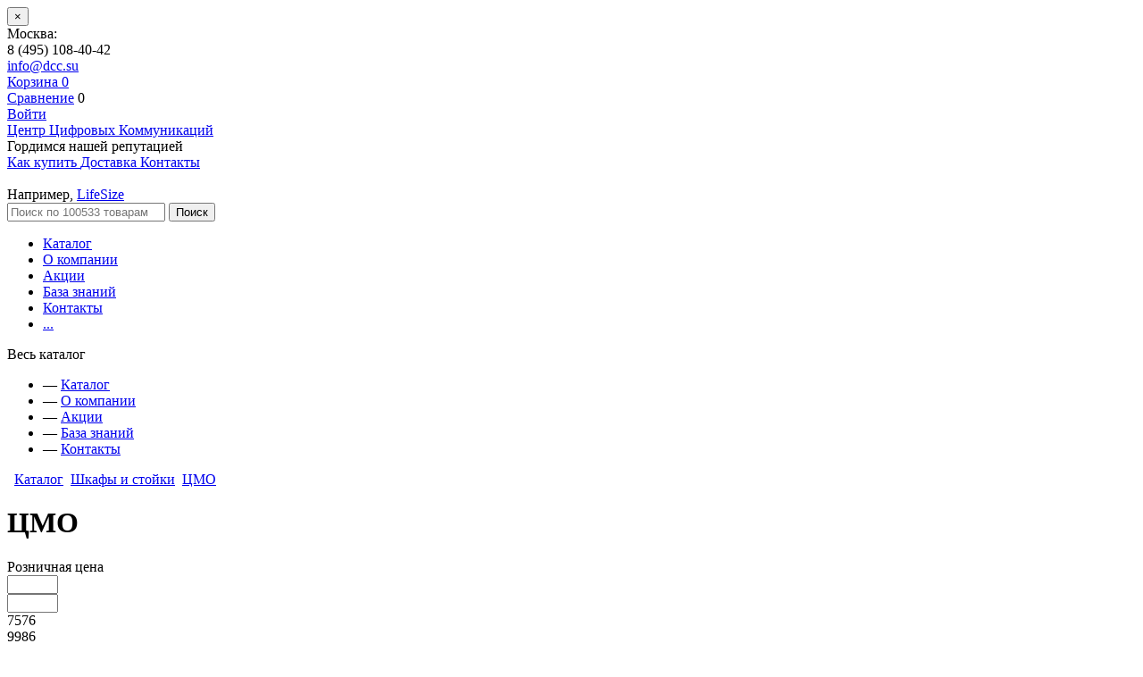

--- FILE ---
content_type: text/html; charset=windows-1251
request_url: https://dcc.su/catalog/shkafy-i-stoyki/tsmo/
body_size: 14193
content:
<!DOCTYPE html>
<html lang="ru">
<head>
    <title>ЦМО</title>
    <meta name="viewport" content="width=device-width, initial-scale=1.0"/>
	<meta name="format-detection" content="telephone=no"/>
	 
	    <!-- Google Tag Manager -->
		<script data-skip-moving="true">(function(w,d,s,l,i){w[l]=w[l]||[];w[l].push({'gtm.start':
			new Date().getTime(),event:'gtm.js'});var f=d.getElementsByTagName(s)[0],
			j=d.createElement(s),dl=l!='dataLayer'?'&l='+l:'';j.async=true;j.src=
			'https://www.googletagmanager.com/gtm.js?id='+i+dl;f.parentNode.insertBefore(j,f);
		})(window,document,'script','dataLayer','GTM-TQ2RXK4');</script>
		<!-- End Google Tag Manager -->
		
	<meta name="yandex-verification" content="d7f80ac1850b497c" />
    
    <meta http-equiv="Content-Type" content="text/html; charset=windows-1251" />
<meta name="robots" content="index, follow" />
<meta name="keywords" content="Каталог оборудования связи" />
<meta name="description" content="Мы предлагаем лучшее оборудование связи отечественного и зарубежного производства." />
<script type="text/javascript" data-skip-moving="true">(function(w, d, n) {var cl = "bx-core";var ht = d.documentElement;var htc = ht ? ht.className : undefined;if (htc === undefined || htc.indexOf(cl) !== -1){return;}var ua = n.userAgent;if (/(iPad;)|(iPhone;)/i.test(ua)){cl += " bx-ios";}else if (/Windows/i.test(ua)){cl += ' bx-win';}else if (/Macintosh/i.test(ua)){cl += " bx-mac";}else if (/Linux/i.test(ua) && !/Android/i.test(ua)){cl += " bx-linux";}else if (/Android/i.test(ua)){cl += " bx-android";}cl += (/(ipad|iphone|android|mobile|touch)/i.test(ua) ? " bx-touch" : " bx-no-touch");cl += w.devicePixelRatio && w.devicePixelRatio >= 2? " bx-retina": " bx-no-retina";var ieVersion = -1;if (/AppleWebKit/.test(ua)){cl += " bx-chrome";}else if (/Opera/.test(ua)){cl += " bx-opera";}else if (/Firefox/.test(ua)){cl += " bx-firefox";}ht.className = htc ? htc + " " + cl : cl;})(window, document, navigator);</script>


<link href="/bitrix/css/main/bootstrap.min.css?1582189814121326" type="text/css"  rel="stylesheet" />
<link href="/bitrix/js/ui/design-tokens/dist/ui.design-tokens.min.css?168534384322029" type="text/css"  rel="stylesheet" />
<link href="/bitrix/js/ui/fonts/opensans/ui.font.opensans.min.css?16642646542320" type="text/css"  rel="stylesheet" />
<link href="/bitrix/js/main/popup/dist/main.popup.bundle.min.css?169054048426598" type="text/css"  rel="stylesheet" />
<link href="/bitrix/cache/css/s1/main/page_91e6f936c3aee4ada36fe928e816e0fd/page_91e6f936c3aee4ada36fe928e816e0fd_v1.css?173107995530693" type="text/css"  rel="stylesheet" />
<link href="/bitrix/cache/css/s1/main/template_2462fc52ef4a8fe902e48100b93522a5/template_2462fc52ef4a8fe902e48100b93522a5_v1.css?1731079931351219" type="text/css"  data-template-style="true" rel="stylesheet" />







<link rel="icon" href="/local/templates/main/img/favicon.ico" type="image/x-icon">
<link rel="shortcut icon" href="/local/templates/main/img/favicon.ico" type="image/x-icon">
    <link rel="shortcut icon" type="image/x-icon" href="/favicon.ico" />
	 
		</head>
<body>
	 
		<!-- Google Tag Manager (noscript) -->
		<noscript><iframe src="https://www.googletagmanager.com/ns.html?id=GTM-TQ2RXK4" 
		height="0" width="0" style="display:none;visibility:hidden"></iframe></noscript>
		<!-- End Google Tag Manager (noscript) -->
	<div id="loading" class="loading"></div>
<div class="modal fade" id="modal-box" tabindex="-1" role="dialog" aria-labelledby="modal-box" aria-hidden="true">
    <div class="modal-dialog">
        <div class="modal-content">
            <div class="modal-header">
                <button type="button" class="close" data-dismiss="modal" aria-hidden="true">&times;</button>
                <div class="modal-title"></div>
            </div>
            <div class="modal-body"></div>
            <div class="modal-footer"></div>
        </div>
    </div>
</div>
<div class="header-wrapper">
    <div id="panel"></div>
    <div class="header-panel">
        <div class="header">
            <div class="city pull-left">
                Москва:            </div>
            <div class="phone pull-left">
                <div class="wrapper">
                    <div class="icon pull-left"><div></div></div>
                    <div class="number pull-left">
                        8 (495) 108-40-42<br>                    </div>
                    <div class="clearfix"></div>
                </div>
            </div>
            <div class="phone-free pull-left">
                            </div>
            <div class="email pull-left">
                <div class="wrapper">
                    <div class="icon pull-left"><div></div></div>
                    <div class="number pull-left">
                        <a href="mailto:info@dcc.su">info@dcc.su</a>                    </div>
                </div>
            </div>
            <div class="user-panel pull-right">
                <div class="section pull-right">
                    <a href="/personal/cart/" title="" class="cart-btn">
	<span class="caption">Корзина</span>
	<span class="badge">0</span>
</a>                </div>
                <div class="section pull-right">
                    <a href="/catalog/compare/" class="compare-btn"><span class="caption">Сравнение</span></a>
                    <span class="badge" id="compare-cnt">0</span>
                                    </div>
                <div class="section pull-right">
                    	<a href="/login/?backurl=%2Fcatalog%2Fshkafy-i-stoyki%2Ftsmo%2F" title="" class="login-btn"><span class="caption">Войти</span></a>
                </div>
                <div class="clearfix"></div>
            </div>
            <div class="clearfix"></div>
        </div>
    </div>
    <div class="header-section">
        <div class="logotype pull-left">
            <a href="/" title="" class="logo">
                Центр Цифровых Коммуникаций            </a>
        </div>
        <div class="side-section pull-right">
            <div class="info">
                <div class="stars pull-left">
 <span class="single-star"></span> <span class="single-star"></span> <span class="single-star"></span> <span class="single-star"></span> <span class="single-star"></span> <span class="text">Гордимся нашей репутацией</span>
</div>
<div class="help pull-right">
 <a href="/about/howto/" title="" class="how-to-buy-btn"> <span class="caption">Как купить</span> </a> <a href="/about/delivery/" title="" class="delivery-btn"> <span class="caption">Доставка</span> </a> <a href="/about/contacts/" title="" class="contacts-btn"> <span class="caption">Контакты</span> </a>
</div>
<br>                <div class="clearfix"></div>
            </div>
	<div id="title-search" class="search">
		<div class="example pull-right">Например, <a href="http://dcc.su/search/?q=LifeSize">LifeSize</a></div>
		<form role="form" action="/search/" id="header-search-form">
            			<input type="text" id="title-search-input" name="q" class="text pull-left" value="" autocomplete="off" placeholder="Поиск по 100533 товарам">
			<button type="submit" class="submit-btn pull-left"><span>Поиск</span></button>
			<div class="clearfix"></div>
		</form>
	</div>
        </div>
        <div class="clearfix"></div>
    </div>
    <div class="main-menu">
        
<ul class="menu">
	<li><a href="/catalog/" class="item  active">Каталог</a></li>
	<li><a href="/about/" class="item ">О компании</a></li>
	<li><a href="/stocks/" class="item ">Акции</a></li>
	<li><a href="/articles/" class="item ">База знаний</a></li>
	<li><a href="/about/contacts/" class="item ">Контакты</a></li>
    <li><a href="#" class="item further" title="">...</a></li>
</ul>
<div class="full-menu-wrap" id="full-menu">
    <span class="caption">Весь каталог</span>
    <a href="#" class="close"></a>
    <ul class="full-menu">
                    <li>&mdash; <a href="/catalog/" class="item  active">Каталог</a></li>
                        <li>&mdash; <a href="/about/" class="item ">О компании</a></li>
                        <li>&mdash; <a href="/stocks/" class="item ">Акции</a></li>
                        <li>&mdash; <a href="/articles/" class="item ">База знаний</a></li>
                        <li>&mdash; <a href="/about/contacts/" class="item ">Контакты</a></li>
                </ul>
</div>
    </div>

    <div class='content-wrapper'>
        <div class="breadcrumbs"><a href="/" class="home"></a>&nbsp;<span class="separator"></span>&nbsp;<a href="/catalog/" title="Каталог">Каталог</a>&nbsp;<span class="separator"></span>&nbsp;<a href="/catalog/shkafy-i-stoyki/" title="Шкафы и стойки">Шкафы и стойки</a>&nbsp;<span class="separator"></span>&nbsp;<a href="/catalog/shkafy-i-stoyki/tsmo/" title="ЦМО">ЦМО</a></div>                						<h1>ЦМО</h1>
					
                <div class="clearfix">
    <div class="right-side pull-right">
                    <div class="category-filter">
                <div class="bx-filter bx-black">
	<div class="bx-filter-section container-fluid">
		<form name="arrFilter_form" action="/catalog/shkafy-i-stoyki/tsmo/" method="get" class="smartfilter">
						<div class="row">
                										<div class="col-lg-12 bx-filter-parameters-box bx-active">
							<span class="bx-filter-container-modef"></span>
							<div class="bx-filter-parameters-box-title" onclick="smartFilter.hideFilterProps(this)"><i data-role="prop_angle" class="fa fa-angle-down"></i> <span>Розничная цена</span></div>
							<div class="bx-filter-block" data-role="bx_filter_block">
								<div class="row bx-filter-parameters-box-container">
									<div class="col-xs-6 bx-filter-parameters-box-container-block bx-left">
																				<div class="bx-filter-input-container">
											<input
												class="min-price"
												type="text"
												name="arrFilter_P1_MIN"
												id="arrFilter_P1_MIN"
												value=""
												size="5"
												onkeyup="smartFilter.keyup(this)"
											/>
										</div>
									</div>
									<div class="col-xs-6 bx-filter-parameters-box-container-block bx-right">
																				<div class="bx-filter-input-container">
											<input
												class="max-price"
												type="text"
												name="arrFilter_P1_MAX"
												id="arrFilter_P1_MAX"
												value=""
												size="5"
												onkeyup="smartFilter.keyup(this)"
											/>
										</div>
									</div>

									<div class="col-xs-10 col-xs-offset-1 bx-ui-slider-track-container">
										<div class="bx-ui-slider-track" id="drag_track_c4ca4238a0b923820dcc509a6f75849b">
																						<div class="bx-ui-slider-part p1"><span>7576</span></div>
											<div class="bx-ui-slider-part p2"><span>9986</span></div>
											<div class="bx-ui-slider-part p3"><span>12395</span></div>
											<div class="bx-ui-slider-part p4"><span>14805</span></div>
											<div class="bx-ui-slider-part p5"><span>17214</span></div>

											<div class="bx-ui-slider-pricebar-vd" style="left: 0;right: 0;" id="colorUnavailableActive_c4ca4238a0b923820dcc509a6f75849b"></div>
											<div class="bx-ui-slider-pricebar-vn" style="left: 0;right: 0;" id="colorAvailableInactive_c4ca4238a0b923820dcc509a6f75849b"></div>
											<div class="bx-ui-slider-pricebar-v"  style="left: 0;right: 0;" id="colorAvailableActive_c4ca4238a0b923820dcc509a6f75849b"></div>
											<div class="bx-ui-slider-range" id="drag_tracker_c4ca4238a0b923820dcc509a6f75849b"  style="left: 0%; right: 0%;">
												<a class="bx-ui-slider-handle left"  style="left:0;" href="javascript:void(0)" id="left_slider_c4ca4238a0b923820dcc509a6f75849b"></a>
												<a class="bx-ui-slider-handle right" style="right:0;" href="javascript:void(0)" id="right_slider_c4ca4238a0b923820dcc509a6f75849b"></a>
											</div>
										</div>
									</div>
								</div>
							</div>
						</div>
																						<div class="col-lg-12 bx-filter-parameters-box ">
						<span class="bx-filter-container-modef"></span>
						<div class="bx-filter-parameters-box-title" onclick="smartFilter.hideFilterProps(this)">
                            <i data-role="prop_angle" class="fa fa-angle-down"></i>
                            <span class="bx-filter-parameters-box-hint">Производитель</span>
                            						</div>

						<div class="bx-filter-block" data-role="bx_filter_block">
							<div class="bx-filter-parameters-box-container">
																										<div class="checkbox">
											<label data-role="label_arrFilter_253_1489724996" class="bx-filter-param-label " for="arrFilter_253_1489724996">
												<span class="bx-filter-input-checkbox">
													<input
														type="checkbox"
														value="Y"
														name="arrFilter_253_1489724996"
														id="arrFilter_253_1489724996"
																												onclick="smartFilter.click(this)"
													/>
													<span class="bx-filter-param-text" title="ЦМО">ЦМО</span>
												</span>
											</label>
										</div>
																							</div>
							<div style="clear: both"></div>
						</div>
					</div>
									<div class="col-lg-12 bx-filter-parameters-box ">
						<span class="bx-filter-container-modef"></span>
						<div class="bx-filter-parameters-box-title" onclick="smartFilter.hideFilterProps(this)">
                            <i data-role="prop_angle" class="fa fa-angle-down"></i>
                            <span class="bx-filter-parameters-box-hint">Высота, мм</span>
                            						</div>

						<div class="bx-filter-block" data-role="bx_filter_block">
							<div class="row bx-filter-parameters-box-container">
																<div class="col-xs-6 bx-filter-parameters-box-container-block bx-left">
																				<div class="bx-filter-input-container">
											<input
												class="min-price"
												type="text"
												name="arrFilter_258_MIN"
												id="arrFilter_258_MIN"
												value=""
												size="5"
												onkeyup="smartFilter.keyup(this)"
											/>
										</div>
									</div>
									<div class="col-xs-6 bx-filter-parameters-box-container-block bx-right">
																				<div class="bx-filter-input-container">
											<input
												class="max-price"
												type="text"
												name="arrFilter_258_MAX"
												id="arrFilter_258_MAX"
												value=""
												size="5"
												onkeyup="smartFilter.keyup(this)"
											/>
										</div>
									</div>

									<div class="col-xs-10 col-xs-offset-1 bx-ui-slider-track-container">
										<div class="bx-ui-slider-track" id="drag_track_258">
																						<div class="bx-ui-slider-part p1"><span>25</span></div>
											<div class="bx-ui-slider-part p2"><span>591</span></div>
											<div class="bx-ui-slider-part p3"><span>1158</span></div>
											<div class="bx-ui-slider-part p4"><span>1724</span></div>
											<div class="bx-ui-slider-part p5"><span>2290</span></div>

											<div class="bx-ui-slider-pricebar-vd" style="left: 0;right: 0;" id="colorUnavailableActive_258"></div>
											<div class="bx-ui-slider-pricebar-vn" style="left: 0;right: 0;" id="colorAvailableInactive_258"></div>
											<div class="bx-ui-slider-pricebar-v"  style="left: 0;right: 0;" id="colorAvailableActive_258"></div>
											<div class="bx-ui-slider-range" 	id="drag_tracker_258"  style="left: 0;right: 0;">
												<a class="bx-ui-slider-handle left"  style="left:0;" href="javascript:void(0)" id="left_slider_258"></a>
												<a class="bx-ui-slider-handle right" style="right:0;" href="javascript:void(0)" id="right_slider_258"></a>
											</div>
										</div>
									</div>
																																		</div>
							<div style="clear: both"></div>
						</div>
					</div>
									<div class="col-lg-12 bx-filter-parameters-box ">
						<span class="bx-filter-container-modef"></span>
						<div class="bx-filter-parameters-box-title" onclick="smartFilter.hideFilterProps(this)">
                            <i data-role="prop_angle" class="fa fa-angle-down"></i>
                            <span class="bx-filter-parameters-box-hint">Ширина, мм </span>
                            						</div>

						<div class="bx-filter-block" data-role="bx_filter_block">
							<div class="bx-filter-parameters-box-container">
																<div class="col-xs-6 bx-filter-parameters-box-container-block bx-left">
																				<div class="bx-filter-input-container">
											<input
												class="min-price"
												type="text"
												name="arrFilter_257_MIN"
												id="arrFilter_257_MIN"
												value=""
												size="5"
												onkeyup="smartFilter.keyup(this)"
												/>
										</div>
									</div>
									<div class="col-xs-6 bx-filter-parameters-box-container-block bx-right">
																				<div class="bx-filter-input-container">
											<input
												class="max-price"
												type="text"
												name="arrFilter_257_MAX"
												id="arrFilter_257_MAX"
												value=""
												size="5"
												onkeyup="smartFilter.keyup(this)"
												/>
										</div>
									</div>
																</div>
							<div style="clear: both"></div>
						</div>
					</div>
									<div class="col-lg-12 bx-filter-parameters-box ">
						<span class="bx-filter-container-modef"></span>
						<div class="bx-filter-parameters-box-title" onclick="smartFilter.hideFilterProps(this)">
                            <i data-role="prop_angle" class="fa fa-angle-down"></i>
                            <span class="bx-filter-parameters-box-hint">Глубина, мм</span>
                            						</div>

						<div class="bx-filter-block" data-role="bx_filter_block">
							<div class="bx-filter-parameters-box-container">
																<div class="col-xs-6 bx-filter-parameters-box-container-block bx-left">
																				<div class="bx-filter-input-container">
											<input
												class="min-price"
												type="text"
												name="arrFilter_303_MIN"
												id="arrFilter_303_MIN"
												value=""
												size="5"
												onkeyup="smartFilter.keyup(this)"
												/>
										</div>
									</div>
									<div class="col-xs-6 bx-filter-parameters-box-container-block bx-right">
																				<div class="bx-filter-input-container">
											<input
												class="max-price"
												type="text"
												name="arrFilter_303_MAX"
												id="arrFilter_303_MAX"
												value=""
												size="5"
												onkeyup="smartFilter.keyup(this)"
												/>
										</div>
									</div>
																</div>
							<div style="clear: both"></div>
						</div>
					</div>
									<div class="col-lg-12 bx-filter-parameters-box ">
						<span class="bx-filter-container-modef"></span>
						<div class="bx-filter-parameters-box-title" onclick="smartFilter.hideFilterProps(this)">
                            <i data-role="prop_angle" class="fa fa-angle-down"></i>
                            <span class="bx-filter-parameters-box-hint">Вес изделия, кг</span>
                            						</div>

						<div class="bx-filter-block" data-role="bx_filter_block">
							<div class="bx-filter-parameters-box-container">
																<div class="col-xs-6 bx-filter-parameters-box-container-block bx-left">
																				<div class="bx-filter-input-container">
											<input
												class="min-price"
												type="text"
												name="arrFilter_259_MIN"
												id="arrFilter_259_MIN"
												value=""
												size="5"
												onkeyup="smartFilter.keyup(this)"
												/>
										</div>
									</div>
									<div class="col-xs-6 bx-filter-parameters-box-container-block bx-right">
																				<div class="bx-filter-input-container">
											<input
												class="max-price"
												type="text"
												name="arrFilter_259_MAX"
												id="arrFilter_259_MAX"
												value=""
												size="5"
												onkeyup="smartFilter.keyup(this)"
												/>
										</div>
									</div>
																</div>
							<div style="clear: both"></div>
						</div>
					</div>
							</div><!--//row-->
			<div class="row">
				<div class="col-xs-12 bx-filter-button-box">
					<div class="bx-filter-block-">
						<div class="bx-filter-parameters-box-container">
							<input
								class="btn btn-themes"
								type="submit"
								id="set_filter"
								name="set_filter"
								value="Показать"
							/>
							<input
								class="btn btn-link"
								type="submit"
								id="del_filter"
								name="del_filter"
								value="Сбросить"
							/>
							<div class="bx-filter-popup-result left" id="modef" style="display:none" style="display: inline-block;">
								Выбрано: <span id="modef_num">0</span>								<span class="arrow"></span>
								<br/>
								<a href="/catalog/shkafy-i-stoyki/tsmo/filter/clear/apply/" target="">Показать</a>
							</div>
						</div>
					</div>
				</div>
			</div>
			<div class="clb"></div>
		</form>
	</div>
</div>
            </div>
                    <!--<img src="/bitrix/templates/main/img/banner.jpg" alt=""/>-->            </div>
    <div class="left-side pull-left">
        <!--'start_frame_cache_y0XwfU'--><!--'end_frame_cache_y0XwfU'--><div class="section-wrap" id="bx_1847241719_501">
    <div class="section clearfix">
                    <div class="picture pull-left">
                <img src="/upload/iblock/683/68344c381cbadbb2e245b1a84885878b.png" alt="Аксессуары к телекоммуникационным шкафам и стойкам" />
            </div>
                <div class="description">
            <a href="/catalog/shkafy-i-stoyki/tsmo/aksessuary_k_telekommunikatsionnym_shkafam_i_stoykam/" class="name">Аксессуары к телекоммуникационным шкафам и стойкам</a> 
                                            <span>(342)</span>            
                                    
            <i></i>    
            <div></div>
        </div>
    </div>
    </div>
<div class="section-wrap" id="bx_1847241719_3661">
    <div class="section clearfix">
                <div class="description">
            <a href="/catalog/shkafy-i-stoyki/tsmo/aksessuary-k-shkafam-i-stoykam/" class="name">Аксессуары к шкафам и стойкам</a> 
                                            <span>(344)</span>            
                                    
            <i></i>    
            <div></div>
        </div>
    </div>
            <div class="sections">
            <div class="clearfix">
                                    <div class="col-xs-4">
                        <a href="/catalog/shkafy-i-stoyki/tsmo/aksessuary-k-shkafam-i-stoykam/aksessuary-dlya-shrn-10/"><i></i>Аксессуары для ШРН 10</a>
                         <span>(1)</span>                    </div>
                                        <div class="col-xs-4">
                        <a href="/catalog/shkafy-i-stoyki/tsmo/aksessuary-k-shkafam-i-stoykam/aksessuary-dlya-shrn-10/"><i></i>Аксессуары для ШРН-10</a>
                         <span>(6)</span>                    </div>
                                        <div class="col-xs-4">
                        <a href="/catalog/shkafy-i-stoyki/tsmo/aksessuary-k-shkafam-i-stoykam/zazemlenie/"><i></i>Заземление</a>
                         <span>(10)</span>                    </div>
                                </div>
            <div class="clearfix">
                                        <div class="col-xs-4">
                        <a href="/catalog/shkafy-i-stoyki/tsmo/aksessuary-k-shkafam-i-stoykam/kabelnye-organayzery/"><i></i>Кабельные органайзеры</a>
                         <span>(156)</span>                    </div>
                                        <div class="col-xs-4">
                        <a href="/catalog/shkafy-i-stoyki/tsmo/aksessuary-k-shkafam-i-stoykam/polki/"><i></i>Полки</a>
                         <span>(64)</span>                    </div>
                                        <div class="col-xs-4">
                        <a href="/catalog/shkafy-i-stoyki/tsmo/aksessuary-k-shkafam-i-stoykam/prochie-aksessuary/"><i></i>Прочие аксессуары</a>
                         <span>(63)</span>                    </div>
                                </div>
            <div class="clearfix">
                                        <div class="col-xs-4">
                        <a href="/catalog/shkafy-i-stoyki/tsmo/aksessuary-k-shkafam-i-stoykam/roliki-dlya-shkafov-i-stoek/"><i></i>Ролики для шкафов и стоек</a>
                         <span>(6)</span>                    </div>
                                        <div class="col-xs-4">
                        <a href="/catalog/shkafy-i-stoyki/tsmo/aksessuary-k-shkafam-i-stoykam/ugolki-opornye-napravlyayushchie/"><i></i>Уголки опорные (направляющие)</a>
                         <span>(12)</span>                    </div>
                                        <div class="col-xs-4">
                        <a href="/catalog/shkafy-i-stoyki/tsmo/aksessuary-k-shkafam-i-stoykam/falshpaneli/"><i></i>Фальшпанели</a>
                         <span>(26)</span>                    </div>
                                </div>
        </div>
    </div>
<div class="section-wrap" id="bx_1847241719_496">
    <div class="section clearfix">
                    <div class="picture pull-left">
                <img src="/upload/iblock/dd9/dd93c05c8ed6d52227046d157710a74c.png" alt="Антивандальные телекоммуникационные шкафы" />
            </div>
                <div class="description">
            <a href="/catalog/shkafy-i-stoyki/tsmo/antivandalnye_telekommunikatsionnye_shkafy/" class="name">Антивандальные телекоммуникационные шкафы</a> 
                                            <span>(4)</span>            
                                    
            <i></i>    
            <div></div>
        </div>
    </div>
    </div>
<div class="section-wrap" id="bx_1847241719_4603">
    <div class="section clearfix">
                <div class="description">
            <a href="/catalog/shkafy-i-stoyki/tsmo/bazovye-bloki-raspredeleniya-pitaniya/" class="name">Базовые блоки распределения питания</a> 
                                            <span>(97)</span>            
                                    
            <i></i>    
            <div></div>
        </div>
    </div>
            <div class="sections">
            <div class="clearfix">
                                    <div class="col-xs-4">
                        <a href="/catalog/shkafy-i-stoyki/tsmo/bazovye-bloki-raspredeleniya-pitaniya/brp-odnofaznye-10-a/"><i></i>БРП однофазные 10 А</a>
                         <span>(17)</span>                    </div>
                                        <div class="col-xs-4">
                        <a href="/catalog/shkafy-i-stoyki/tsmo/bazovye-bloki-raspredeleniya-pitaniya/brp-odnofaznye-16-a/"><i></i>БРП однофазные 16 А</a>
                         <span>(37)</span>                    </div>
                                        <div class="col-xs-4">
                        <a href="/catalog/shkafy-i-stoyki/tsmo/bazovye-bloki-raspredeleniya-pitaniya/brp-odnofaznye-32-a/"><i></i>БРП однофазные 32 А</a>
                         <span>(28)</span>                    </div>
                                </div>
            <div class="clearfix">
                                        <div class="col-xs-4">
                        <a href="/catalog/shkafy-i-stoyki/tsmo/bazovye-bloki-raspredeleniya-pitaniya/brp-tryekhfaznye-16-a/"><i></i>БРП трёхфазные 16 А</a>
                         <span>(5)</span>                    </div>
                                        <div class="col-xs-4">
                        <a href="/catalog/shkafy-i-stoyki/tsmo/bazovye-bloki-raspredeleniya-pitaniya/brp-tryekhfaznye-32-a/"><i></i>БРП трёхфазные 32 А</a>
                         <span>(10)</span>                    </div>
                                </div>
        </div>
    </div>
<div class="section-wrap" id="bx_1847241719_3648">
    <div class="section clearfix">
                <div class="description">
            <a href="/catalog/shkafy-i-stoyki/tsmo/boksy-opticheskie-bon-i-korpusy-pribornye-kp-av/" class="name">Боксы оптические БОН и корпусы приборные КП-АВ</a> 
                                            <span>(5)</span>            
                                    
            <i></i>    
            <div></div>
        </div>
    </div>
            <div class="sections">
            <div class="clearfix">
                                    <div class="col-xs-4">
                        <a href="/catalog/shkafy-i-stoyki/tsmo/boksy-opticheskie-bon-i-korpusy-pribornye-kp-av/korpusy-pribornye-kp-av/"><i></i>Корпусы приборные КП-АВ</a>
                         <span>(5)</span>                    </div>
                                </div>
        </div>
    </div>
<div class="section-wrap" id="bx_1847241719_3709">
    <div class="section clearfix">
                <div class="description">
            <a href="/catalog/shkafy-i-stoyki/tsmo/ventilyatory-dlya-shkafov-ems/" class="name">Вентиляторы для шкафов EMS</a> 
                                            <span>(2)</span>            
                                    
            <i></i>    
            <div></div>
        </div>
    </div>
    </div>
<div class="section-wrap" id="bx_1847241719_499">
    <div class="section clearfix">
                    <div class="picture pull-left">
                <img src="/upload/iblock/744/744275f86949521b4762e7044a40b961.png" alt="Всепогодные телекоммуникационные шкафы" />
            </div>
                <div class="description">
            <a href="/catalog/shkafy-i-stoyki/tsmo/vsepogodnye_telekommunikatsionnye_shkafy/" class="name">Всепогодные телекоммуникационные шкафы</a> 
                                            <span>(129)</span>            
                                    
            <i></i>    
            <div></div>
        </div>
    </div>
    </div>
<div class="section-wrap" id="bx_1847241719_3657">
    <div class="section clearfix">
                <div class="description">
            <a href="/catalog/shkafy-i-stoyki/tsmo/vsepogodnye-shkafy-shtv/" class="name">Всепогодные шкафы ШТВ</a> 
                                            <span>(401)</span>            
                                    
            <i></i>    
            <div></div>
        </div>
    </div>
            <div class="sections">
            <div class="clearfix">
                                    <div class="col-xs-4">
                        <a href="/catalog/shkafy-i-stoyki/tsmo/vsepogodnye-shkafy-shtv/aksessuary-dlya-vsepogodnykh-shkafov/"><i></i>Аксессуары для всепогодных шкафов</a>
                         <span>(78)</span>                    </div>
                                        <div class="col-xs-4">
                        <a href="/catalog/shkafy-i-stoyki/tsmo/vsepogodnye-shkafy-shtv/vsepogodnye-napolnye-shkafy-shtv-1/"><i></i>Всепогодные напольные шкафы ШТВ-1</a>
                         <span>(20)</span>                    </div>
                                        <div class="col-xs-4">
                        <a href="/catalog/shkafy-i-stoyki/tsmo/vsepogodnye-shkafy-shtv/vsepogodnye-napolnye-shkafy-shtv-1-ukomplektovannye/"><i></i>Всепогодные напольные шкафы ШТВ-1 укомплектованные</a>
                         <span>(71)</span>                    </div>
                                </div>
            <div class="clearfix">
                                        <div class="col-xs-4">
                        <a href="/catalog/shkafy-i-stoyki/tsmo/vsepogodnye-shkafy-shtv/vsepogodnye-napolnye-shkafy-shtv-2/"><i></i>Всепогодные напольные шкафы ШТВ-2</a>
                         <span>(20)</span>                    </div>
                                        <div class="col-xs-4">
                        <a href="/catalog/shkafy-i-stoyki/tsmo/vsepogodnye-shkafy-shtv/vsepogodnye-napolnye-shkafy-shtv-2-ukomplektovannye/"><i></i>Всепогодные напольные шкафы ШТВ-2 укомплектованные</a>
                         <span>(72)</span>                    </div>
                                        <div class="col-xs-4">
                        <a href="/catalog/shkafy-i-stoyki/tsmo/vsepogodnye-shkafy-shtv/vsepogodnye-nastennye-shkafy-shtv-n/"><i></i>Всепогодные настенные шкафы ШТВ-Н</a>
                         <span>(10)</span>                    </div>
                                </div>
            <div class="clearfix">
                                        <div class="col-xs-4">
                        <a href="/catalog/shkafy-i-stoyki/tsmo/vsepogodnye-shkafy-shtv/vsepogodnye-nastennye-shkafy-shtv-n-ukomplektovannye/"><i></i>Всепогодные настенные шкафы ШТВ-Н укомплектованные</a>
                         <span>(64)</span>                    </div>
                                        <div class="col-xs-4">
                        <a href="/catalog/shkafy-i-stoyki/tsmo/vsepogodnye-shkafy-shtv/vsepogodnye-nastennye-shkafy-shtv-nn-iz-nerzhaveyushchey-stali/"><i></i>Всепогодные настенные шкафы ШТВ-НН из нержавеющей стали</a>
                         <span>(21)</span>                    </div>
                                        <div class="col-xs-4">
                        <a href="/catalog/shkafy-i-stoyki/tsmo/vsepogodnye-shkafy-shtv/vsepogodnye-nastennye-shkafy-shtv-nn-iz-nerzhaveyushchey-stali-ukomplektovannye/"><i></i>Всепогодные настенные шкафы ШТВ-НН из нержавеющей стали укомплектованные</a>
                         <span>(21)</span>                    </div>
                                </div>
            <div class="clearfix">
                                        <div class="col-xs-4">
                        <a href="/catalog/shkafy-i-stoyki/tsmo/vsepogodnye-shkafy-shtv/vsepogodnye-nastennye-shkafy-ekonom-shtv-ne-ukomplektovannye/"><i></i>Всепогодные настенные шкафы ЭКОНОМ ШТВ-НЭ укомплектованные</a>
                         <span>(24)</span>                    </div>
                                </div>
        </div>
    </div>
<div class="section-wrap" id="bx_1847241719_500">
    <div class="section clearfix">
                    <div class="picture pull-left">
                <img src="/upload/iblock/0e6/0e6fac2514d4ccfffe341578e6b6e29e.png" alt="Изделия для монтажа оптики и телефонии" />
            </div>
                <div class="description">
            <a href="/catalog/shkafy-i-stoyki/tsmo/izdeliya_dlya_montazha_optiki_i_telefonii/" class="name">Изделия для монтажа оптики и телефонии</a> 
                                            <span>(40)</span>            
                                    
            <i></i>    
            <div></div>
        </div>
    </div>
    </div>
<div class="section-wrap" id="bx_1847241719_4599">
    <div class="section clearfix">
                <div class="description">
            <a href="/catalog/shkafy-i-stoyki/tsmo/intellektualnye-bloki-raspredeleniya-pitaniya-i-avr/" class="name">Интеллектуальные блоки распределения питания и АВР</a> 
                                            <span>(65)</span>            
                                    
            <i></i>    
            <div></div>
        </div>
    </div>
            <div class="sections">
            <div class="clearfix">
                                    <div class="col-xs-4">
                        <a href="/catalog/shkafy-i-stoyki/tsmo/intellektualnye-bloki-raspredeleniya-pitaniya-i-avr/brp-s-izmereniem-elektroenergii/"><i></i>БРП с измерением электроэнергии</a>
                         <span>(40)</span>                    </div>
                                        <div class="col-xs-4">
                        <a href="/catalog/shkafy-i-stoyki/tsmo/intellektualnye-bloki-raspredeleniya-pitaniya-i-avr/brp-s-upravleniem-rozetkami/"><i></i>БРП с управлением розетками</a>
                         <span>(20)</span>                    </div>
                                        <div class="col-xs-4">
                        <a href="/catalog/shkafy-i-stoyki/tsmo/intellektualnye-bloki-raspredeleniya-pitaniya-i-avr/brp-s-upravleniem-rozetkami-i-izmereniem-elektroenergii-po-rozetkam/"><i></i>БРП с управлением розетками и измерением электроэнергии по розеткам</a>
                         <span>(5)</span>                    </div>
                                </div>
        </div>
    </div>
<div class="section-wrap" id="bx_1847241719_4609">
    <div class="section clearfix">
                <div class="description">
            <a href="/catalog/shkafy-i-stoyki/tsmo/klimaticheskoe-oborudovanie/" class="name">Климатическое оборудование</a> 
                                            <span>(12)</span>            
                                    
            <i></i>    
            <div></div>
        </div>
    </div>
            <div class="sections">
            <div class="clearfix">
                                    <div class="col-xs-4">
                        <a href="/catalog/shkafy-i-stoyki/tsmo/klimaticheskoe-oborudovanie/nagrevateli/"><i></i>Нагреватели</a>
                         <span>(7)</span>                    </div>
                                        <div class="col-xs-4">
                        <a href="/catalog/shkafy-i-stoyki/tsmo/klimaticheskoe-oborudovanie/termoregulyatory-gigrostat/"><i></i>Терморегуляторы, гигростат</a>
                         <span>(5)</span>                    </div>
                                </div>
        </div>
    </div>
<div class="section-wrap" id="bx_1847241719_498">
    <div class="section clearfix">
                    <div class="picture pull-left">
                <img src="/upload/iblock/000/0008d7d903e550fd15c830af6044a290.png" alt="Кронштейны телекоммуникационные" />
            </div>
                <div class="description">
            <a href="/catalog/shkafy-i-stoyki/tsmo/kronshteyny_telekommunikatsionnye/" class="name">Кронштейны телекоммуникационные</a> 
                                            <span>(20)</span>            
                                    
            <i></i>    
            <div></div>
        </div>
    </div>
    </div>
<div class="section-wrap" id="bx_1847241719_505">
    <div class="section clearfix">
                    <div class="picture pull-left">
                <img src="/upload/iblock/8da/8dadf65fea603cfe887c826bc8684e27.png" alt="Линейные электротехнические шкафы EMS" />
            </div>
                <div class="description">
            <a href="/catalog/shkafy-i-stoyki/tsmo/lineynye_elektrotekhnicheskie_shkafy_ems/" class="name">Линейные электротехнические шкафы EMS</a> 
                                            <span>(245)</span>            
                                    
            <i></i>    
            <div></div>
        </div>
    </div>
    </div>
<div class="section-wrap" id="bx_1847241719_3703">
    <div class="section clearfix">
                <div class="description">
            <a href="/catalog/shkafy-i-stoyki/tsmo/moduli-ventilyatornye-r-fan/" class="name">Модули вентиляторные R-FAN</a> 
                                            <span>(55)</span>            
                                    
            <i></i>    
            <div></div>
        </div>
    </div>
    </div>
<div class="section-wrap" id="bx_1847241719_3692">
    <div class="section clearfix">
                <div class="description">
            <a href="/catalog/shkafy-i-stoyki/tsmo/navesnye-shkafy-emw/" class="name">Навесные шкафы EMW</a> 
                                            <span>(165)</span>            
                                    
            <i></i>    
            <div></div>
        </div>
    </div>
            <div class="sections">
            <div class="clearfix">
                                    <div class="col-xs-4">
                        <a href="/catalog/shkafy-i-stoyki/tsmo/navesnye-shkafy-emw/aksessuary-dlya-navesnykh-shkafov-emw/"><i></i>Аксессуары для навесных шкафов EMW</a>
                         <span>(100)</span>                    </div>
                                        <div class="col-xs-4">
                        <a href="/catalog/shkafy-i-stoyki/tsmo/navesnye-shkafy-emw/raspredelitelnye-shkafy-navesnye-ip66-emw/"><i></i>Распределительные шкафы навесные IP66 EMW</a>
                         <span>(28)</span>                    </div>
                                        <div class="col-xs-4">
                        <a href="/catalog/shkafy-i-stoyki/tsmo/navesnye-shkafy-emw/raspredelitelnye-shkafy-navesnye-ip66-emw-iz-nerzhaveyushchey-stali/"><i></i>Распределительные шкафы навесные IP66 EMW из нержавеющей стали</a>
                         <span>(17)</span>                    </div>
                                </div>
            <div class="clearfix">
                                        <div class="col-xs-4">
                        <a href="/catalog/shkafy-i-stoyki/tsmo/navesnye-shkafy-emw/sistemnye-shkafy-navesnye-ip66-emws/"><i></i>Системные шкафы навесные IP66 EMWS</a>
                         <span>(20)</span>                    </div>
                                </div>
        </div>
    </div>
<div class="section-wrap" id="bx_1847241719_495">
    <div class="section clearfix">
                    <div class="picture pull-left">
                <img src="/upload/iblock/1d0/1d042f48290429f2a1de30c283e30a9b.png" alt="Напольные телекоммуникационные шкафы" />
            </div>
                <div class="description">
            <a href="/catalog/shkafy-i-stoyki/tsmo/napolnye_telekommunikatsionnye_shkafy/" class="name">Напольные телекоммуникационные шкафы</a> 
                                            <span>(170)</span>            
                                    
            <i></i>    
            <div></div>
        </div>
    </div>
    </div>
<div class="section-wrap" id="bx_1847241719_3652">
    <div class="section clearfix">
                <div class="description">
            <a href="/catalog/shkafy-i-stoyki/tsmo/napolnye-shkafy-shtk/" class="name">Напольные шкафы ШТК</a> 
                                            <span>(379)</span>            
                                    
            <i></i>    
            <div></div>
        </div>
    </div>
            <div class="sections">
            <div class="clearfix">
                                    <div class="col-xs-4">
                        <a href="/catalog/shkafy-i-stoyki/tsmo/napolnye-shkafy-shtk/servernye-shkafy-solocation/"><i></i>Серверные шкафы Сolocation</a>
                         <span>(8)</span>                    </div>
                                        <div class="col-xs-4">
                        <a href="/catalog/shkafy-i-stoyki/tsmo/napolnye-shkafy-shtk/servernye-shkafy-shtk-s/"><i></i>Серверные шкафы ШТК-С</a>
                         <span>(22)</span>                    </div>
                                        <div class="col-xs-4">
                        <a href="/catalog/shkafy-i-stoyki/tsmo/napolnye-shkafy-shtk/servernye-shkafy-shtk-s-prof/"><i></i>Серверные шкафы ШТК-С Проф</a>
                         <span>(24)</span>                    </div>
                                </div>
            <div class="clearfix">
                                        <div class="col-xs-4">
                        <a href="/catalog/shkafy-i-stoyki/tsmo/napolnye-shkafy-shtk/universalnye-shkafy-shtk-m/"><i></i>Универсальные шкафы ШТК-М</a>
                         <span>(244)</span>                    </div>
                                        <div class="col-xs-4">
                        <a href="/catalog/shkafy-i-stoyki/tsmo/napolnye-shkafy-shtk/universalnye-shkafy-shtk-m-prof/"><i></i>Универсальные шкафы ШТК-М Проф</a>
                         <span>(3)</span>                    </div>
                                        <div class="col-xs-4">
                        <a href="/catalog/shkafy-i-stoyki/tsmo/napolnye-shkafy-shtk/universalnye-shkafy-shtk-ekonom/"><i></i>Универсальные шкафы ШТК-ЭКОНОМ</a>
                         <span>(78)</span>                    </div>
                                </div>
        </div>
    </div>
<div class="section-wrap" id="bx_1847241719_494">
    <div class="section clearfix">
                    <div class="picture pull-left">
                <img src="/upload/iblock/fa1/fa16257387ac797b6919bed20fba76f0.png" alt="Настенные телекоммуникационные шкафы" />
            </div>
                <div class="description">
            <a href="/catalog/shkafy-i-stoyki/tsmo/nastennye_telekommunikatsionnye_shkafy/" class="name">Настенные телекоммуникационные шкафы</a> 
                                            <span>(91)</span>            
                                    
            <i></i>    
            <div></div>
        </div>
    </div>
    </div>
<div class="section-wrap" id="bx_1847241719_3637">
    <div class="section clearfix">
                <div class="description">
            <a href="/catalog/shkafy-i-stoyki/tsmo/nastennye-shkafy-shrn/" class="name">Настенные шкафы ШРН</a> 
                                            <span>(233)</span>            
                                    
            <i></i>    
            <div></div>
        </div>
    </div>
            <div class="sections">
            <div class="clearfix">
                                    <div class="col-xs-4">
                        <a href="/catalog/shkafy-i-stoyki/tsmo/nastennye-shkafy-shrn/antivandalnye-shkafy-shrn-a/"><i></i>Антивандальные шкафы ШРН-А</a>
                         <span>(3)</span>                    </div>
                                        <div class="col-xs-4">
                        <a href="/catalog/shkafy-i-stoyki/tsmo/nastennye-shkafy-shrn/nastennye-shkafy-shrn-10/"><i></i>Настенные шкафы ШРН-10</a>
                         <span>(2)</span>                    </div>
                                        <div class="col-xs-4">
                        <a href="/catalog/shkafy-i-stoyki/tsmo/nastennye-shkafy-shrn/razbornye-shkafy-shrn-m/"><i></i>Разборные шкафы ШРН-М</a>
                         <span>(24)</span>                    </div>
                                </div>
            <div class="clearfix">
                                        <div class="col-xs-4">
                        <a href="/catalog/shkafy-i-stoyki/tsmo/nastennye-shkafy-shrn/razbornye-shkafy-shrn-ekonom/"><i></i>Разборные шкафы ШРН-ЭКОНОМ</a>
                         <span>(72)</span>                    </div>
                                        <div class="col-xs-4">
                        <a href="/catalog/shkafy-i-stoyki/tsmo/nastennye-shkafy-shrn/svarnye-shkafy-shrn/"><i></i>Сварные шкафы ШРН</a>
                         <span>(132)</span>                    </div>
                                </div>
        </div>
    </div>
<div class="section-wrap" id="bx_1847241719_3710">
    <div class="section clearfix">
                <div class="description">
            <a href="/catalog/shkafy-i-stoyki/tsmo/osvetitelnye-paneli-r-led/" class="name">Осветительные панели R-LED</a> 
                                            <span>(5)</span>            
                                    
            <i></i>    
            <div></div>
        </div>
    </div>
    </div>
<div class="section-wrap" id="bx_1847241719_3686">
    <div class="section clearfix">
                <div class="description">
            <a href="/catalog/shkafy-i-stoyki/tsmo/otdelnye-shkafy-eme/" class="name">Отдельные шкафы EME</a> 
                                            <span>(16)</span>            
                                    
            <i></i>    
            <div></div>
        </div>
    </div>
            <div class="sections">
            <div class="clearfix">
                                    <div class="col-xs-4">
                        <a href="/catalog/shkafy-i-stoyki/tsmo/otdelnye-shkafy-eme/dop-tsokoli-dlya-napolnykh-shkafov-eme/"><i></i>Доп. цоколи для напольных шкафов EME</a>
                         <span>(12)</span>                    </div>
                                        <div class="col-xs-4">
                        <a href="/catalog/shkafy-i-stoyki/tsmo/otdelnye-shkafy-eme/dopolnitelnye-tsokoli-dlya-napolnykh-shkafov-eme/"><i></i>Дополнительные цоколи для напольных шкафов EME</a>
                         <span>(4)</span>                    </div>
                                </div>
        </div>
    </div>
<div class="section-wrap" id="bx_1847241719_504">
    <div class="section clearfix">
                    <div class="picture pull-left">
                <img src="/upload/iblock/60e/60ee860fba03eefe7d75814d0aba098a.png" alt="Отдельные электротехнические шкафы EME" />
            </div>
                <div class="description">
            <a href="/catalog/shkafy-i-stoyki/tsmo/otdelnye_elektrotekhnicheskie_shkafy_eme/" class="name">Отдельные электротехнические шкафы EME</a> 
                                            <span>(48)</span>            
                                    
            <i></i>    
            <div></div>
        </div>
    </div>
    </div>
<div class="section-wrap" id="bx_1847241719_4575">
    <div class="section clearfix">
                <div class="description">
            <a href="/catalog/shkafy-i-stoyki/tsmo/otkrytye-stoyki-stk-i-kronshteyny-kno/" class="name">Открытые стойки СТК и кронштейны КНО</a> 
                                            <span>(47)</span>            
                                    
            <i></i>    
            <div></div>
        </div>
    </div>
            <div class="sections">
            <div class="clearfix">
                                    <div class="col-xs-4">
                        <a href="/catalog/shkafy-i-stoyki/tsmo/otkrytye-stoyki-stk-i-kronshteyny-kno/vertikalnye-kronshteyny-kno-v/"><i></i>Вертикальные кронштейны КНО-В</a>
                         <span>(3)</span>                    </div>
                                        <div class="col-xs-4">
                        <a href="/catalog/shkafy-i-stoyki/tsmo/otkrytye-stoyki-stk-i-kronshteyny-kno/gorizontalnye-kronshteyny-kno-m/"><i></i>Горизонтальные кронштейны КНО-М</a>
                         <span>(8)</span>                    </div>
                                        <div class="col-xs-4">
                        <a href="/catalog/shkafy-i-stoyki/tsmo/otkrytye-stoyki-stk-i-kronshteyny-kno/dvukhramnye-stoyki-stk-2/"><i></i>Двухрамные стойки СТК-2</a>
                         <span>(12)</span>                    </div>
                                </div>
            <div class="clearfix">
                                        <div class="col-xs-4">
                        <a href="/catalog/shkafy-i-stoyki/tsmo/otkrytye-stoyki-stk-i-kronshteyny-kno/odnoramnye-stoyki-stk/"><i></i>Однорамные стойки СТК</a>
                         <span>(8)</span>                    </div>
                                        <div class="col-xs-4">
                        <a href="/catalog/shkafy-i-stoyki/tsmo/otkrytye-stoyki-stk-i-kronshteyny-kno/servernye-stoyki-stk-s/"><i></i>Серверные стойки СТК-С</a>
                         <span>(16)</span>                    </div>
                                </div>
        </div>
    </div>
<div class="section-wrap" id="bx_1847241719_497">
    <div class="section clearfix">
                    <div class="picture pull-left">
                <img src="/upload/iblock/440/440ba47503026cf098990d0570042e40.png" alt="Открытые телекоммуникационные стойки" />
            </div>
                <div class="description">
            <a href="/catalog/shkafy-i-stoyki/tsmo/otkrytye_telekommunikatsionnye_stoyki/" class="name">Открытые телекоммуникационные стойки</a> 
                                            <span>(42)</span>            
                                    
            <i></i>    
            <div></div>
        </div>
    </div>
    </div>
<div class="section-wrap" id="bx_1847241719_3688">
    <div class="section clearfix">
                <div class="description">
            <a href="/catalog/shkafy-i-stoyki/tsmo/promyshlennye-shkafy-ems/" class="name">Промышленные шкафы EMS</a> 
                                            <span>(303)</span>            
                                    
            <i></i>    
            <div></div>
        </div>
    </div>
            <div class="sections">
            <div class="clearfix">
                                    <div class="col-xs-4">
                        <a href="/catalog/shkafy-i-stoyki/tsmo/promyshlennye-shkafy-ems/din-reyki/"><i></i>DIN-рейки</a>
                         <span>(4)</span>                    </div>
                                        <div class="col-xs-4">
                        <a href="/catalog/shkafy-i-stoyki/tsmo/promyshlennye-shkafy-ems/bokovye-stenki-dlya-napolnykh-shkafov-ems/"><i></i>Боковые стенки для напольных шкафов EMS</a>
                         <span>(24)</span>                    </div>
                                        <div class="col-xs-4">
                        <a href="/catalog/shkafy-i-stoyki/tsmo/promyshlennye-shkafy-ems/dopolnitelnye-montazhnye-paneli-dlya-shkafov-ems/"><i></i>Дополнительные монтажные панели для шкафов EMS</a>
                         <span>(13)</span>                    </div>
                                </div>
            <div class="clearfix">
                                        <div class="col-xs-4">
                        <a href="/catalog/shkafy-i-stoyki/tsmo/promyshlennye-shkafy-ems/korpusa-promyshlennykh-shkafov-ems/"><i></i>Корпуса промышленных шкафов EMS</a>
                         <span>(39)</span>                    </div>
                                        <div class="col-xs-4">
                        <a href="/catalog/shkafy-i-stoyki/tsmo/promyshlennye-shkafy-ems/kryshi-dlya-montazha-konditsionera-v-shkafy-ems/"><i></i>Крыши для монтажа кондиционера в шкафы EMS</a>
                         <span>(1)</span>                    </div>
                                        <div class="col-xs-4">
                        <a href="/catalog/shkafy-i-stoyki/tsmo/promyshlennye-shkafy-ems/montazhnye-shiny-i-profili-dlya-shkafov-ems/"><i></i>Монтажные шины и профили для шкафов EMS</a>
                         <span>(75)</span>                    </div>
                                </div>
            <div class="clearfix">
                                        <div class="col-xs-4">
                        <a href="/catalog/shkafy-i-stoyki/tsmo/promyshlennye-shkafy-ems/peregorodki-dlya-shkafov-ems/"><i></i>Перегородки для шкафов EMS</a>
                         <span>(16)</span>                    </div>
                                        <div class="col-xs-4">
                        <a href="/catalog/shkafy-i-stoyki/tsmo/promyshlennye-shkafy-ems/polki-dlya-shkafov-ems/"><i></i>Полки для шкафов EMS</a>
                         <span>(31)</span>                    </div>
                                        <div class="col-xs-4">
                        <a href="/catalog/shkafy-i-stoyki/tsmo/promyshlennye-shkafy-ems/prochie-aksessuary-dlya-shkafov-ems/"><i></i>Прочие аксессуары для шкафов EMS</a>
                         <span>(70)</span>                    </div>
                                </div>
            <div class="clearfix">
                                        <div class="col-xs-4">
                        <a href="/catalog/shkafy-i-stoyki/tsmo/promyshlennye-shkafy-ems/tsokoli-dlya-napolnykh-shkafov-ems/"><i></i>Цоколи для напольных шкафов EMS</a>
                         <span>(30)</span>                    </div>
                                </div>
        </div>
    </div>
<div class="section-wrap" id="bx_1847241719_3707">
    <div class="section clearfix">
                <div class="description">
            <a href="/catalog/shkafy-i-stoyki/tsmo/silovye-bloki-rozetok/" class="name">Силовые блоки розеток</a> 
                                            <span>(43)</span>            
                                    
            <i></i>    
            <div></div>
        </div>
    </div>
            <div class="sections">
            <div class="clearfix">
                                    <div class="col-xs-4">
                        <a href="/catalog/shkafy-i-stoyki/tsmo/silovye-bloki-rozetok/bloki-rozetok-s-tokom-10a/"><i></i>Блоки розеток с током 10А</a>
                         <span>(3)</span>                    </div>
                                        <div class="col-xs-4">
                        <a href="/catalog/shkafy-i-stoyki/tsmo/silovye-bloki-rozetok/bloki-rozetok-s-tokom-16a/"><i></i>Блоки розеток с током 16А</a>
                         <span>(9)</span>                    </div>
                                        <div class="col-xs-4">
                        <a href="/catalog/shkafy-i-stoyki/tsmo/silovye-bloki-rozetok/bloki-rozetok-s-tokom-32a/"><i></i>Блоки розеток с током 32А</a>
                         <span>(22)</span>                    </div>
                                </div>
            <div class="clearfix">
                                        <div class="col-xs-4">
                        <a href="/catalog/shkafy-i-stoyki/tsmo/silovye-bloki-rozetok/shnury/"><i></i>Шнуры</a>
                         <span>(9)</span>                    </div>
                                </div>
        </div>
    </div>
<div class="section-wrap" id="bx_1847241719_3670">
    <div class="section clearfix">
                <div class="description">
            <a href="/catalog/shkafy-i-stoyki/tsmo/sistema-izolyatsii-koridorov-tsod/" class="name">Система изоляции коридоров ЦОД</a> 
                                            <span>(76)</span>            
                                    
            <i></i>    
            <div></div>
        </div>
    </div>
            <div class="sections">
            <div class="clearfix">
                                    <div class="col-xs-4">
                        <a href="/catalog/shkafy-i-stoyki/tsmo/sistema-izolyatsii-koridorov-tsod/aksessuary/"><i></i>Аксессуары</a>
                         <span>(26)</span>                    </div>
                                        <div class="col-xs-4">
                        <a href="/catalog/shkafy-i-stoyki/tsmo/sistema-izolyatsii-koridorov-tsod/dveri/"><i></i>Двери</a>
                         <span>(4)</span>                    </div>
                                        <div class="col-xs-4">
                        <a href="/catalog/shkafy-i-stoyki/tsmo/sistema-izolyatsii-koridorov-tsod/kryshi/"><i></i>Крыши</a>
                         <span>(16)</span>                    </div>
                                </div>
            <div class="clearfix">
                                        <div class="col-xs-4">
                        <a href="/catalog/shkafy-i-stoyki/tsmo/sistema-izolyatsii-koridorov-tsod/paneli/"><i></i>Панели</a>
                         <span>(17)</span>                    </div>
                                        <div class="col-xs-4">
                        <a href="/catalog/shkafy-i-stoyki/tsmo/sistema-izolyatsii-koridorov-tsod/sistemy-izolyatsii/"><i></i>Системы изоляции</a>
                         <span>(13)</span>                    </div>
                                </div>
        </div>
    </div>
<div class="section-wrap" id="bx_1847241719_3704">
    <div class="section clearfix">
                <div class="description">
            <a href="/catalog/shkafy-i-stoyki/tsmo/termoregulyatory/" class="name">Терморегуляторы</a> 
                                            <span>(12)</span>            
                                    
            <i></i>    
            <div></div>
        </div>
    </div>
            <div class="sections">
            <div class="clearfix">
                                    <div class="col-xs-4">
                        <a href="/catalog/shkafy-i-stoyki/tsmo/termoregulyatory/gigrostaty/"><i></i>Гигростаты</a>
                         <span>(12)</span>                    </div>
                                </div>
        </div>
    </div>
<div class="section-wrap" id="bx_1847241719_3711">
    <div class="section clearfix">
                <div class="description">
            <a href="/catalog/shkafy-i-stoyki/tsmo/upravlyaemye-bloki-rozetok-s-monitoringom-rem-mc/" class="name">Управляемые блоки розеток с мониторингом Rem-MC</a> 
                                            <span>(28)</span>            
                                    
            <i></i>    
            <div></div>
        </div>
    </div>
            <div class="sections">
            <div class="clearfix">
                                    <div class="col-xs-4">
                        <a href="/catalog/shkafy-i-stoyki/tsmo/upravlyaemye-bloki-rozetok-s-monitoringom-rem-mc/bloki-rozetok-s-izmereniem-elektroenergii/"><i></i>Блоки розеток с измерением электроэнергии</a>
                         <span>(17)</span>                    </div>
                                        <div class="col-xs-4">
                        <a href="/catalog/shkafy-i-stoyki/tsmo/upravlyaemye-bloki-rozetok-s-monitoringom-rem-mc/bloki-rozetok-s-upravleniem-rozetkami/"><i></i>Блоки розеток с управлением розетками</a>
                         <span>(11)</span>                    </div>
                                </div>
        </div>
    </div>
<div class="section-wrap" id="bx_1847241719_503">
    <div class="section clearfix">
                    <div class="picture pull-left">
                <img src="/upload/iblock/f12/f122818dfc173b0ffb13e492aa21d0b3.png" alt="Электротехнические шкафы навесные EMW" />
            </div>
                <div class="description">
            <a href="/catalog/shkafy-i-stoyki/tsmo/elektrotekhnicheskie_shkafy_navesnye_emw/" class="name">Электротехнические шкафы навесные EMW</a> 
                                            <span>(90)</span>            
                                    
            <i></i>    
            <div></div>
        </div>
    </div>
    </div>
<div class="section-wrap" id="bx_1847241719_502">
    <div class="section clearfix">
                    <div class="picture pull-left">
                <img src="/upload/iblock/f1f/f1f4c8b4ee630d9ac38b206e50593da4.png" alt="Электротехнические шкафы полиэстеровые EP" />
            </div>
                <div class="description">
            <a href="/catalog/shkafy-i-stoyki/tsmo/elektrotekhnicheskie_shkafy_poliesterovye_ep/" class="name">Электротехнические шкафы полиэстеровые EP</a> 
                                            <span>(32)</span>            
                                    
            <i></i>    
            <div></div>
        </div>
    </div>
    </div>
        <div class="seo-block">
            <p>
Компания ЦМО, входящая в состав Remer Production Group, была основана в Белоруссии в 2001 году. Изначально она специализировалась на выпуске листового металла, но сегодня также изготавливает и более сложные конструкции. В частности, самое широкое распространение получили шкафы и стойки ЦМО, предназначенные для установки телекоммуникационного оборудования. Продукция белорусского бренда отличается доступной ценой и неплохими эксплуатационными характеристиками. Купить ее с доставкой можно прямо на нашем сайте!
</p>        </div>
                    <div class="seo-block">
            <h3>О какой продукции идет речь?</h3>
<p>
	 Под маркой ЦМО выпускается огромное количество различной продукции. Только в нашем интернет-магазине насчитывается более 1200 наименований товаров от этого бренда. К ним отнесем:
</p>
<p>
</p>
<ul>
	<li>
	<p>
		напольные серверные шкафы серий ШТК-СП и ШТК-С;
	</p>
	</li>
	<li>
	<p>
		телекоммуникационные стойки и кронштейны;
	</p>
	</li>
	<li>
	<p>
		всепогодные и антивандальные шкафы;
	</p>
	</li>
	<li>
	<p>
		напольные и настенные телекоммуникационные шкафы;
	</p>
	</li>
	<li>
	<p>
		телефонные и оптические боксы;
	</p>
	</li>
	<li>
	<p>
		напольные и настенные электрические шкафы;
	</p>
	</li>
	<li>
	<p>
		всевозможные аксессуары.
	</p>
	</li>
</ul>
<p>
</p>
<p>
	 Фирменные шкафы и стойки ЦМО отвечают российским стандартам, и выпускаются по сериям: СТК, ШРН-А, ШТК-М, КНО-М, БТН, EMS, EMW и т.д. Подробнее о значении технических аббревиатур можно узнать на сайте производителя, или проконсультировавшись с нами по телефону: 8 (495) 108-40-42. Если у вас возникли сложности с подбором аппаратуры, мы всегда поможем вам сделать правильный выбор!
</p>
<h2>Почему именно ЦМО?</h2>
<p>
	 На российском рынке представлено большое количество телекоммуникационного оборудования от самых разных брендов: начиная с дешевых азиатских, и заканчивая дорогостоящими европейскими. Белорусский бренд ЦМО занимает среднюю позицию между бюджетными и элитными товарами, и отличается следующими преимуществами:
</p>
<p>
</p>
<ul>
	<li>
	<p>
		8-летним опытом работы в сфере телекоммуникаций;
	</p>
	</li>
	<li>
	<p>
		наличием собственного производственного комплекса;
	</p>
	</li>
	<li>
	<p>
		100% контролем качества выпускаемой продукции;
	</p>
	</li>
	<li>
	<p>
		изготовлением оборудования под заказ.
	</p>
	</li>
</ul>
<p>
</p>
Шкафы и стойки ЦМО подходят для большинства задач, и хорошо совмещаются с
ранними и поздними моделями аппаратуры. Особое внимание стоит уделить антивандальным
шкафам, изготовленным из 2-миллиметровой листовой стали. Их можно устанавливать
в местах с повышенными рисками хищения (на чердаках, в подъездах и т.д.), не
опасаясь за сохранность размещенного в них оборудования!        </div>
            <div class="similar-categories">
            <span class="title">Смежные категории</span>
            <div class="categories-slider"> 
    <div class="slider-wrapper">
        <div class="fotorama" data-nav="false" data-arrows="false" data-click="true" data-swipe="true" data-height="230"> 
            <div class="slide">
                                   <div class="category" id="bx_4145281613_300">
                        <a
                            class="preview"
                            href="/catalog/akkumulyatory/"
                            title="Аккумуляторы"
                        ><span style="background-image: url('/upload/iblock/d3a/d3a08dc3c0dd86da439895b0564a686c.png');"></span></a>
                        <a href="/catalog/akkumulyatory/" class="caption">Аккумуляторы</a>
                    </div>
                                   <div class="category" id="bx_4145281613_716">
                        <a
                            class="preview"
                            href="/catalog/kabeli-i-provoda/"
                            title=""
                        ><span style="background-image: url('');"></span></a>
                        <a href="/catalog/kabeli-i-provoda/" class="caption">Кабели и провода</a>
                    </div>
                                   <div class="category" id="bx_4145281613_331">
                        <a
                            class="preview"
                            href="/catalog/krossovoe-oborudovanie/"
                            title="Кроссовое оборудование"
                        ><span style="background-image: url('/upload/iblock/3b8/3b812f7338809d9cc7a17bc6e27c7d7b.png');"></span></a>
                        <a href="/catalog/krossovoe-oborudovanie/" class="caption">Кроссовое оборудование</a>
                    </div>
                                   <div class="category" id="bx_4145281613_368">
                        <a
                            class="preview"
                            href="/catalog/oborudovanie-multipleksirovaniya/"
                            title="Оборудование мультиплексирования"
                        ><span style="background-image: url('/upload/iblock/a71/a71d5755ba29f8ea7cff7ca7ff1b925a.png');"></span></a>
                        <a href="/catalog/oborudovanie-multipleksirovaniya/" class="caption">Оборудование мультиплексирования</a>
                    </div>
                            </div>
            <div class="slide">
                                   <div class="category" id="bx_4145281613_710">
                        <a
                            class="preview"
                            href="/catalog/sistemy-obrabotki-i-khraneniya-dannykh-/"
                            title="Системы обработки и хранения данных "
                        ><span style="background-image: url('/upload/iblock/987/9879f8790c7d4bf3722975a1f1d5d91b.png');"></span></a>
                        <a href="/catalog/sistemy-obrabotki-i-khraneniya-dannykh-/" class="caption">Системы обработки и хранения данных </a>
                    </div>
                                   <div class="category" id="bx_4145281613_384">
                        <a
                            class="preview"
                            href="/catalog/telefonnye-stantsii/"
                            title="Средства связи"
                        ><span style="background-image: url('/upload/iblock/1fc/1fcb2b7abf831e978624899b700b81a8.png');"></span></a>
                        <a href="/catalog/telefonnye-stantsii/" class="caption">Средства связи</a>
                    </div>
                                   <div class="category" id="bx_4145281613_681">
                        <a
                            class="preview"
                            href="/catalog/strukturirovannye-kabelnye-seti/"
                            title="Структурированные кабельные сети"
                        ><span style="background-image: url('/upload/iblock/6c5/6c56b3b38501418ec22f38b3ea827922.png');"></span></a>
                        <a href="/catalog/strukturirovannye-kabelnye-seti/" class="caption">Структурированные кабельные сети</a>
                    </div>
                                   <div class="category" id="bx_4145281613_401">
                        <a
                            class="preview"
                            href="/catalog/shkafy-i-stoyki/"
                            title="Шкафы и стойки"
                        ><span style="background-image: url('/upload/iblock/da4/da4a69992eeb0d52928ad74cf924f0c9.png');"></span></a>
                        <a href="/catalog/shkafy-i-stoyki/" class="caption">Шкафы и стойки</a>
                    </div>
                                   <div class="category" id="bx_4145281613_314">
                        <a
                            class="preview"
                            href="/catalog/elektropitanie/"
                            title="Электропитание"
                        ><span style="background-image: url('/upload/iblock/e66/e6683ce0a19273a343704634820074aa.png');"></span></a>
                        <a href="/catalog/elektropitanie/" class="caption">Электропитание</a>
                    </div>
                                   <div class="category" id="bx_4145281613_2760">
                        <a
                            class="preview"
                            href="/catalog/plastim-onka/"
                            title="Plastim & Onka"
                        ><span style="background-image: url('/upload/iblock/eea/hvf1c3hzkd7mv7iv6fjopdi6fms8qky8.png');"></span></a>
                        <a href="/catalog/plastim-onka/" class="caption">Plastim & Onka</a>
                    </div>
                                   <div class="category" id="bx_4145281613_4539">
                        <a
                            class="preview"
                            href="/catalog/printery/"
                            title=""
                        ><span style="background-image: url('');"></span></a>
                        <a href="/catalog/printery/" class="caption">Принтеры</a>
                    </div>
                            </div>
            <span class="fotorama-navigations prev"></span> <span class="fotorama-navigations next"></span>
        </div>
    </div>
</div>        </div>
    </div>
</div>
    </div>
    <div class="footer">
        <div class="wrapper">
            <div class="column about">
                <span class="headline">DCC</span>
                
<ul>
	<li ><a href="/about/contacts/" class="item ">Контакты</a></li>
	<li ><a href="/articles/" class="item ">База знаний</a></li>
	<li ><a href="/search/map/" class="item ">Карта сайта</a></li>
	<li ><a href="/news/" class="item ">Новости</a></li>
</ul>
            </div>
            <div class="column for-customers">
                <span class="headline">Клиентам</span>
                
<ul>
	<li  class="active"><a href="/catalog/" class="item  active">Каталог</a></li>
	<li ><a href="/about/howto/" class="item ">Как купить</a></li>
	<li ><a href="/about/faq/" class="item ">Оплата</a></li>
	<li ><a href="/about/delivery/" class="item ">Доставка</a></li>
</ul>
            </div>
            <div class="column social">
                <!--LiveInternet counter--><!--/LiveInternet-->
 
            </div>
            <div class="column contacts">
                <span class="headline">Связаться с нами</span>
                <div class="socials">
                <a href="https://vk.com/dcc_su" class="vk"></a>
<a href="https://www.facebook.com/dccsu-1695000874139488/" class="fb"></a>                    <div class="clearfix"></div>
                </div>
                <span class="info">Телефон в Москве:</span> <span class="info">8 495 108-40-42</span>
<a href="mailto:info@dcc.su">info@dcc.su</a>
<!--<span class="info">По всей России:</span>
<span class="info">8 800 100-76-17</span>-->            </div>
            <div class="clearfix"></div>
        </div>
    </div>
    <div class="copyrights">
        <div class="column yandex">
        <!-- Yandex.Metrika informer -->
<a href="https://metrika.yandex.ru/stat/?id=12888457&amp;from=informer"
target="_blank" rel="nofollow"><img src="https://informer.yandex.ru/informer/12888457/3_1_FFFFFFFF_EFEFEFFF_0_pageviews"
style="width:88px; height:31px; border:0;" alt="Яндекс.Метрика" title="Яндекс.Метрика: данные за сегодня (просмотры, визиты и уникальные посетители)" class="ym-advanced-informer" data-cid="12888457" data-lang="ru" /></a>
<!-- /Yandex.Metrika informer -->

<!-- Yandex.Metrika counter -->
         <noscript><div><img src="https://mc.yandex.ru/watch/12888457" style="position:absolute; left:-9999px;" alt="" /></div></noscript>
         <!-- /Yandex.Metrika counter -->
 
        </div>
        <div class="column copy">
            Компания ООО "ЦЦК" 2025 | <a href="/about/privacy/">Политика конфиденциальности</a>        </div>
        <div class="column price-info">
            Все цены указаны в рублях <a href="#" class="methods"></a>        </div>
        <div class="clearfix"></div>
    </div>
</div>	
<script type="text/javascript">if(!window.BX)window.BX={};if(!window.BX.message)window.BX.message=function(mess){if(typeof mess==='object'){for(let i in mess) {BX.message[i]=mess[i];} return true;}};</script>
<script type="text/javascript">(window.BX||top.BX).message({'JS_CORE_LOADING':'Загрузка...','JS_CORE_NO_DATA':'- Нет данных -','JS_CORE_WINDOW_CLOSE':'Закрыть','JS_CORE_WINDOW_EXPAND':'Развернуть','JS_CORE_WINDOW_NARROW':'Свернуть в окно','JS_CORE_WINDOW_SAVE':'Сохранить','JS_CORE_WINDOW_CANCEL':'Отменить','JS_CORE_WINDOW_CONTINUE':'Продолжить','JS_CORE_H':'ч','JS_CORE_M':'м','JS_CORE_S':'с','JSADM_AI_HIDE_EXTRA':'Скрыть лишние','JSADM_AI_ALL_NOTIF':'Показать все','JSADM_AUTH_REQ':'Требуется авторизация!','JS_CORE_WINDOW_AUTH':'Войти','JS_CORE_IMAGE_FULL':'Полный размер'});</script><script type="text/javascript" src="/bitrix/js/main/core/core.min.js?1690540487219752"></script><script>BX.setJSList(['/bitrix/js/main/core/core_ajax.js','/bitrix/js/main/core/core_promise.js','/bitrix/js/main/polyfill/promise/js/promise.js','/bitrix/js/main/loadext/loadext.js','/bitrix/js/main/loadext/extension.js','/bitrix/js/main/polyfill/promise/js/promise.js','/bitrix/js/main/polyfill/find/js/find.js','/bitrix/js/main/polyfill/includes/js/includes.js','/bitrix/js/main/polyfill/matches/js/matches.js','/bitrix/js/ui/polyfill/closest/js/closest.js','/bitrix/js/main/polyfill/fill/main.polyfill.fill.js','/bitrix/js/main/polyfill/find/js/find.js','/bitrix/js/main/polyfill/matches/js/matches.js','/bitrix/js/main/polyfill/core/dist/polyfill.bundle.js','/bitrix/js/main/core/core.js','/bitrix/js/main/polyfill/intersectionobserver/js/intersectionobserver.js','/bitrix/js/main/lazyload/dist/lazyload.bundle.js','/bitrix/js/main/polyfill/core/dist/polyfill.bundle.js','/bitrix/js/main/parambag/dist/parambag.bundle.js']);
</script>
<script type="text/javascript">(window.BX||top.BX).message({'LANGUAGE_ID':'ru','FORMAT_DATE':'DD.MM.YYYY','FORMAT_DATETIME':'DD.MM.YYYY HH:MI:SS','COOKIE_PREFIX':'BITRIX_SM','SERVER_TZ_OFFSET':'10800','UTF_MODE':'N','SITE_ID':'s1','SITE_DIR':'/','USER_ID':'','SERVER_TIME':'1764957403','USER_TZ_OFFSET':'0','USER_TZ_AUTO':'Y','bitrix_sessid':'8e9eacd322d41e376fbbb6968894af4c'});</script><script type="text/javascript"  src="/bitrix/cache/js/s1/main/kernel_main/kernel_main_v1.js?1731191642154482"></script>
<script type="text/javascript" src="/bitrix/js/main/popup/dist/main.popup.bundle.min.js?169054046865670"></script>
<script type="text/javascript">BX.setJSList(['/bitrix/js/main/core/core_fx.js','/bitrix/js/main/pageobject/pageobject.js','/bitrix/js/main/core/core_window.js','/bitrix/js/main/date/main.date.js','/bitrix/js/main/core/core_date.js','/bitrix/js/main/session.js','/bitrix/js/main/utils.js','/local/templates/main/components/bitrix/catalog/catalog/bitrix/catalog.smart.filter/catalog/script.js','/local/templates/main/js/jquery.min.js','/local/templates/main/bootstrap/js/bootstrap.min.js','/local/templates/main/js/fotorama/fotorama.js','/local/templates/main/js/jquery.touchSwipe.min.js','/local/templates/main/js/jquery.carouFredSel.packed.js','/local/templates/main/js/fancybox/jquery.fancybox.pack.js','/local/templates/main/js/jquery.dotdotdot.js','/local/templates/main/mobile/adaptive.js','/local/templates/main/js/scripts.js','/local/templates/main/components/fancymedia/search.title/store/script.js']);</script>
<script type="text/javascript">BX.setCSSList(['/local/templates/main/components/bitrix/catalog/catalog/style.css','/local/templates/main/components/bitrix/catalog/catalog/bitrix/catalog.smart.filter/catalog/style.css','/local/templates/main/components/bitrix/catalog/catalog/bitrix/catalog.section.list/sections/style.css','/local/templates/main/bootstrap/css/bootstrap.css','/local/templates/main/js/fotorama/fotorama.css','/local/templates/main/js/fancybox/jquery.fancybox.css','/local/templates/main/css/style.css','/local/templates/main/mobile/adaptive.css','/local/templates/main/components/fancymedia/search.title/store/style.css','/local/templates/main/components/bitrix/breadcrumb/main/style.css','/local/templates/main/styles.css']);</script>
<script type="text/javascript" src="https://maps.google.com/maps/api/js?key=AIzaSyC0Ck46Uvz88RS_ARE0txcvKfOTccVxOyA&sensor=false"></script>
<script src="https://www.google.com/recaptcha/api.js" async defer></script>



<script type="text/javascript"  src="/bitrix/cache/js/s1/main/template_de4a3a62220c578752768735a9405209/template_de4a3a62220c578752768735a9405209_v1.js?1731079931337426"></script>
<script type="text/javascript"  src="/bitrix/cache/js/s1/main/page_9b5aa664ca6b950ae10f79610db73964/page_9b5aa664ca6b950ae10f79610db73964_v1.js?173107993415253"></script>
<script type="text/javascript">var _ba = _ba || []; _ba.push(["aid", "cbfa34c4300449497c81a34c3e463093"]); _ba.push(["host", "dcc.su"]); (function() {var ba = document.createElement("script"); ba.type = "text/javascript"; ba.async = true;ba.src = (document.location.protocol == "https:" ? "https://" : "http://") + "bitrix.info/ba.js";var s = document.getElementsByTagName("script")[0];s.parentNode.insertBefore(ba, s);})();</script>


<script src="//code.jivosite.com/widget.js" data-jv-id="DzuTW9ds4k" 
async></script>
<script type="text/javascript">
var jsControl = new JCTitleSearch({
	//'WAIT_IMAGE': '/bitrix/themes/.default/images/wait.gif',
	'AJAX_PAGE' : '/catalog/shkafy-i-stoyki/tsmo/',
	'CONTAINER_ID': 'title-search',
	'INPUT_ID': 'title-search-input',
	'MIN_QUERY_LEN': 2
});
</script><script type="text/javascript">
							BX.ready(function(){
								window['trackBarc4ca4238a0b923820dcc509a6f75849b'] = new BX.Iblock.SmartFilter({'leftSlider':'left_slider_c4ca4238a0b923820dcc509a6f75849b','rightSlider':'right_slider_c4ca4238a0b923820dcc509a6f75849b','tracker':'drag_tracker_c4ca4238a0b923820dcc509a6f75849b','trackerWrap':'drag_track_c4ca4238a0b923820dcc509a6f75849b','minInputId':'arrFilter_P1_MIN','maxInputId':'arrFilter_P1_MAX','minPrice':'7576.1','maxPrice':'17214.1','curMinPrice':'','curMaxPrice':'','fltMinPrice':'7576.1','fltMaxPrice':'17214.1','precision':'0','colorUnavailableActive':'colorUnavailableActive_c4ca4238a0b923820dcc509a6f75849b','colorAvailableActive':'colorAvailableActive_c4ca4238a0b923820dcc509a6f75849b','colorAvailableInactive':'colorAvailableInactive_c4ca4238a0b923820dcc509a6f75849b'});
							});
						</script>
<script type="text/javascript">
										BX.ready(function(){
											window['trackBar258'] = new BX.Iblock.SmartFilter({'leftSlider':'left_slider_258','rightSlider':'right_slider_258','tracker':'drag_tracker_258','trackerWrap':'drag_track_258','minInputId':'arrFilter_258_MIN','maxInputId':'arrFilter_258_MAX','minPrice':'25','maxPrice':'2290','curMinPrice':'','curMaxPrice':'','fltMinPrice':'25','fltMaxPrice':'2290','precision':'0','colorUnavailableActive':'colorUnavailableActive_258','colorAvailableActive':'colorAvailableActive_258','colorAvailableInactive':'colorAvailableInactive_258'});
										});
									</script>
<script>
	var smartFilter = new JCSmartFilter('/catalog/shkafy-i-stoyki/tsmo/', 'VERTICAL', {'SEF_SET_FILTER_URL':'/catalog/shkafy-i-stoyki/tsmo/filter/clear/apply/','SEF_DEL_FILTER_URL':'/catalog/shkafy-i-stoyki/tsmo/filter/clear/apply/'});
</script><script type="text/javascript">document.write("<a href='//www.liveinternet.ru/click' target=_blank><img src='//counter.yadro.ru/hit?t16.13;r" + escape(document.referrer) + ((typeof(screen)=="undefined")?"":";s"+screen.width+"*"+screen.height+"*"+(screen.colorDepth?screen.colorDepth:screen.pixelDepth)) + ";u" + escape(document.URL) + ";" + Math.random() + "' border=0 width=88 height=31 alt='' title='LiveInternet: показано число просмотров за 24 часа, посетителей за 24 часа и за сегодня'><\/a>")</script><script type="text/javascript" >
   (function(m,e,t,r,i,k,a){m[i]=m[i]||function(){(m[i].a=m[i].a||[]).push(arguments)};
      m[i].l=1*new Date();k=e.createElement(t),a=e.getElementsByTagName(t)[0],k.async=1,k.src=r,a.parentNode.insertBefore(k,a)})
      (window, document, "script", "https://mc.yandex.ru/metrika/tag.js", "ym");

         ym(12888457, "init", {
                     clickmap:true,
                             trackLinks:true,
                                     accurateTrackBounce:true
                                        });
         </script>
</body>
</html>
